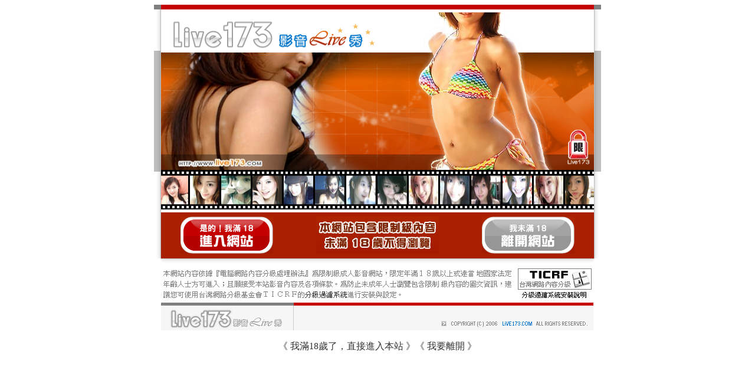

--- FILE ---
content_type: text/html; charset=Big5
request_url: http://2117840.hz26u.com/
body_size: 2613
content:
<html><head><title>台灣UT美女福利直播平台</title><meta http-equiv=content-type content="text/html; charset=big5">
<meta name="Keywords" content="">
<meta name="description" content="">

<style type="text/css"><!--
.SS {font-size: 10px;line-height: 14px;}
.S {font-size: 11px;line-height: 16px;}
.M {font-size: 13px;line-height: 18px;}
.L {font-size: 15px;line-height: 20px;}
.LL {font-size: 17px;line-height: 22px;}
.LLL {font-size: 21px;line-height: 28px;}




body {
        font-size: 12px;
        height: 16px;
}


A:link { COLOR: #333333; TEXT-DECORATION: none }
A:active { COLOR: #333333; TEXT-DECORATION: none }
A:visited { COLOR: #333333; TEXT-DECORATION: none }
A:hover { COLOR: #CC0000; TEXT-DECORATION: underline }
.ainput { 
	font-size: 10pt;
	height: 22px;
	MARGIN-TOP: 2px;
	MARGIN-BOTTOM: 0px
}
select { 
	font-size: 9pt;
	height: 19px;
}
textarea { 
	font-size: 9pt;
	color: #666666;
}
td {
	font-size: 9pt;
	color: #333333;
	LETTER-SPACING: 0em;
	LINE-HEIGHT: 1.5em;
}
.style1 {
	color: #0074CE;
	font-family: Arial;
	font-weight: bold;
}
.style2 {
	font-family: Arial;
	font-weight: bold;
	color: #C40000;
}
.style3 {
	font-size: 12px;
	font-style: normal;
	LINE-HEIGHT: 1.6em;
	color: #C40000;
}
.style4 {
	font-size: 9pt;
	font-style: normal;
	LINE-HEIGHT: 1.6em;
	color: #E90080;
}
.style5 {
	font-size: 9pt;
	font-style: normal;
	LINE-HEIGHT: 1.6em;
	color: #FF8000;
}
.Table_f1 {
	font-size: 9pt;
	font-style: normal;
	LINE-HEIGHT: 1.5em;
	color: #E90080;
}
.Table_f2 {
	font-size: 9pt;
	font-style: normal;
	LINE-HEIGHT: 1.5em;
	color: #0074CE;
}
.Table_f3 {
	font-size: 9pt;
	font-style: normal;
	LINE-HEIGHT: 1.5em;
	color: #999999;
}
.Table_f4 {
	font-size: 9pt;
	font-style: normal;
	LINE-HEIGHT: 1.5em;
	color: #597D15;
}
.T11B_r {
	font-size: 11pt;
	font-weight: bold;
	LINE-HEIGHT: 1.6em;
	color: #C40000;
}
.T11B_b {
	font-size: 11pt;
	font-weight: bold;
	LINE-HEIGHT: 1.6em;
	color: #0066CC;
}
.T11B_b1 {
	font-size: 11pt;
	font-weight: bold;
	LINE-HEIGHT: 1.6em;
	color: #003399;
}
.t9 {
	font-size: 9pt;
	font-style: normal;
	LINE-HEIGHT: 1.5em;
	color: #0066CC;
}
.t9b {
	font-size: 10pt;
	font-style: normal;
	font-weight: bold;
	LINE-HEIGHT: 1.6em;
	font-family: Arial;
	color: #0066CC;
}

.t12b {
	font-size: 12pt;
	color: #004040;
	font-style: normal;
	font-weight: bold;
	LINE-HEIGHT: 1.6em;
	font-family: "Times New Roman", "Times", "serif";
}



--></style>
<script language="JavaScript" type="text/JavaScript">
function CHAT_GO(AID,FORMNAME){
document.form1_GO.AID.value=AID;
document.form1_GO.ROOM.value=AID;
document.form1_GO.MID.value=10000;
if(FORMNAME.uname.value=="" || FORMNAME.uname.value.indexOf("請輸入")!=-1)    {
  alert("請輸入暱稱");
  FORMNAME.uname.focus();
}else{
  var AWidth = screen.width-20;
  var AHeight = screen.height-80;
  if( document.all || document.layers ){
  utchat10000=window.open("","utchat10000","width="+AWidth+",height="+AHeight+",resizable=yes,toolbar=no,location=no,directories=no,status=no,menubar=no,copyhistory=no,top=0,left=0");
  }else{
  utchat10000=window.open("","utchat10000","width="+AWidth+",height="+AHeight+",resizable=yes,toolbar=no,location=no,directories=no,status=no,menubar=no,copyhistory=no,top=0,left=0");
  }
  document.form1_GO.uname.value=FORMNAME.uname.value;
  document.form1_GO.sex.value=FORMNAME.sex.value;
  document.form1_GO.submit();
}
}


function CHAT_GO123(AID){
  document.form1_GO.AID.value=AID;
  document.form1_GO.ROOM.value=AID;
  document.form1_GO.MID.value=10000;
  if(document.form1_GO.uname.value=="")    {
    alert("請輸入暱稱");
  }else{
    var AWidth = screen.width-20;
    var AHeight = screen.height-80;
    if( document.all || document.layers ){
    utchat10000=window.open("","utchat10000","width="+AWidth+",height="+AHeight+",resizable=yes,toolbar=no,location=no,directories=no,status=no,menubar=no,copyhistory=no,top=0,left=0");
    }else{
    utchat10000=window.open("","utchat10000","width="+AWidth+",height="+AHeight+",resizable=yes,toolbar=no,location=no,directories=no,status=no,menubar=no,copyhistory=no,top=0,left=0");
    }
    document.form1_GO.submit();
  }
}

function MM_swapImgRestore() { //v3.0
  var i,x,a=document.MM_sr; for(i=0;a&&i<a.length&&(x=a[i])&&x.oSrc;i++) x.src=x.oSrc;
}

function MM_preloadImages() { //v3.0
  var d=document; if(d.images){ if(!d.MM_p) d.MM_p=new Array();
    var i,j=d.MM_p.length,a=MM_preloadImages.arguments; for(i=0; i<a.length; i++)
    if (a[i].indexOf("#")!=0){ d.MM_p[j]=new Image; d.MM_p[j++].src=a[i];}}
}

function MM_findObj(n, d) { //v4.01
  var p,i,x;  if(!d) d=document; if((p=n.indexOf("?"))>0&&parent.frames.length) {
    d=parent.frames[n.substring(p+1)].document; n=n.substring(0,p);}
  if(!(x=d[n])&&d.all) x=d.all[n]; for (i=0;!x&&i<d.forms.length;i++) x=d.forms[i][n];
  for(i=0;!x&&d.layers&&i<d.layers.length;i++) x=MM_findObj(n,d.layers[i].document);
  if(!x && d.getElementById) x=d.getElementById(n); return x;
}

function MM_swapImage() { //v3.0
  var i,j=0,x,a=MM_swapImage.arguments; document.MM_sr=new Array; for(i=0;i<(a.length-2);i+=3)
   if ((x=MM_findObj(a[i]))!=null){document.MM_sr[j++]=x; if(!x.oSrc) x.oSrc=x.src; x.src=a[i+2];}
}
//-->
</script>


</head>
<!--body topMargin=0 marginheight=0 marginwidth=0 BACKGROUND='/images/live173/bg.gif'-->
<table width='776' border='0' align='center' cellpadding='0' cellspacing='0'><tr><td width='754' align='center' valign='top' bgcolor='#FFFFFF'><table border="0" width="752" cellspacing="0" cellpadding="0" height="100%">
	<tr height="8">
		<td bgcolor="#808080"></td>
		<td bgcolor="#C40000"></td>
		<td bgcolor="#808080"></td>
	</tr>
	<tr>
		<td width="50%">
		<table border="0" width="100%" cellspacing="0" cellpadding="0">
			<tr>
				<td height="70" style="background:url('/images/images_live173/border_left.gif') repeat-y right top;"></td>
			</tr>
			<tr>
				<td height="205" style="background:url('/images/images_live173/border_left1.gif') repeat-y right top;background-color:#BEBEBE"></td>
			</tr>
			<tr>
				<td height="69" style="background:url('/images/images_live173/border_left.gif') repeat-y right top;"></td>
			</tr>
		</table>
		</td>
                <td><img src="/images/images_live173/yahoo_live173.png" width="734" height="334" alt=""></td>
<!--
		<td><object classid="clsid:d27cdb6e-ae6d-11cf-96b8-444553540000" codebase="http://fpdownload.macromedia.com/pub/shockwave/cabs/flash/swflash.cab#version=7,0,0,0" width="734" height="344" id="index" align="middle">
		<param name="allowScriptAccess" value="sameDomain" />
		<param name="movie" value="/images/images_live173/yahoo_live173.swf" />
		<param name="quality" value="high" />
		<param name="bgcolor" value="#ffffff" />
		<embed src="/images/images_live173/yahoo_live173.swf" quality="high" bgcolor="#ffffff" width="734" height="344" name="index" align="middle" allowScriptAccess="sameDomain" type="application/x-shockwave-flash" pluginspage="http://www.macromedia.com/go/getflashplayer" />
		</object></td>
-->
		<td width="50%">
		<table border="0" width="100%" cellspacing="0" cellpadding="0">
			<tr>
				<td height="70" style="background:url('/images/images_live173/border_right.gif') repeat-y left top;"></td>
			</tr>
			<tr>
				<td height="205" style="background:url('/images/images_live173/border_right1.gif') repeat-y left top;background-color:#BEBEBE"></td>
			</tr>
			<tr>
				<td height="69" style="background:url('/images/images_live173/border_right.gif') repeat-y left top;"></td>
			</tr>
		</table>
		</td>
	</tr>
	<tr>
		<td style="background:url('/images/images_live173/border_left.gif') repeat-y right top;"></td>
		<td bgcolor="#A92000" height="78">
		<table border="0" width="100%">
			<tr>
				<td align="center">
				<a href="./?FID=2117840">
				<img border="0" src="/images/images_live173/button1.gif"></a></td>
				<td align="center">
				<img border="0" src="/images/images_live173/note.gif"></td>
				<td align="center">
				<a href="http://www.yahoo.com.tw/">
				<img border="0" src="/images/images_live173/button2.gif"></a></td>
			</tr>
		</table>
		</td>
		<td style="background:url('/images/images_live173/border_right.gif') repeat-y left top;"></td>
	</tr>
	<tr>
		<td>　</td>
		<td>
		<img border="0" src="/images/images_live173/border_bottom.gif"><table border="0" width="100%">
			<tr>
				<td>
		<img border="0" src="/images/last.gif">

</td>
<td><a target="_blank" href="http://www.ticrf.org.tw/chinese/rating-installation.htm"><img border="0" src="/images/images_live173/index_ticrf.gif"></a></td>
			</tr>
		</table>
		</td>
		<td>　</td>
	</tr>
	<tr height="100%">
		<td>　</td>
		<td valign="bottom"><img border="0" src="/images/images_live173/footer.gif"></td>
		<td>　</td>
	</tr>
</table>


<br>
<center>
  <font size="3">《 <a href="./index.phtml?FID=2117840">我滿18歲了，直接進入本站</a> 》《 <a href="http://tw.yahoo.com/">我要離開</a> 》</font>
<br><br>



</body>
</html>
